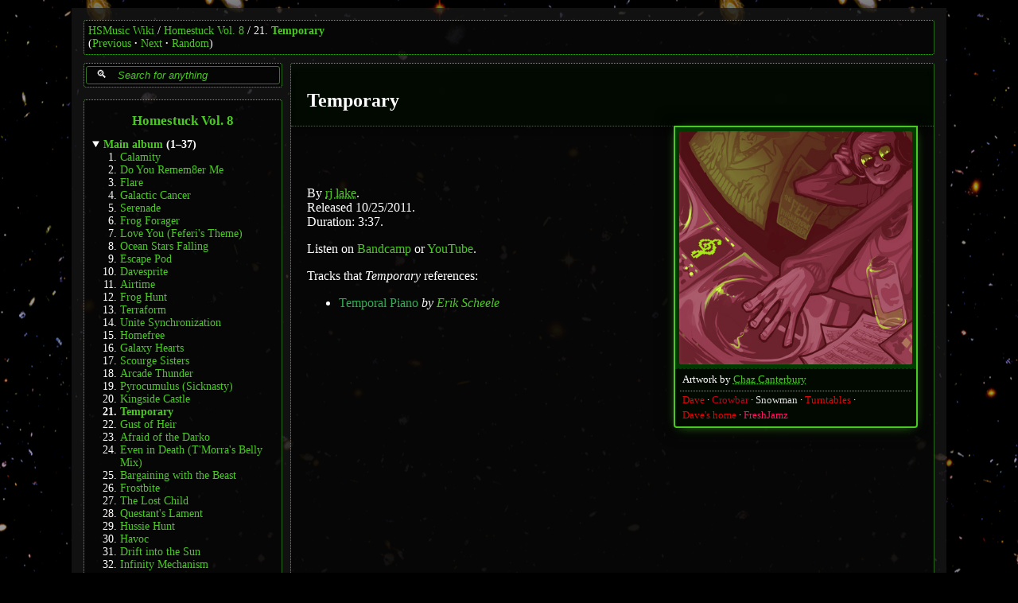

--- FILE ---
content_type: text/html
request_url: https://hsmusic.wiki/track/temporary/
body_size: 5258
content:
<!DOCTYPE html>
<html lang="en" data-language-code="en" data-url-key="localized.track" data-url-value0="temporary" data-rebase-localized="../.." data-rebase-shared="../.." data-rebase-media="https://media.hsmusic.wiki/" data-rebase-thumb="https://media.hsmusic.wiki/" data-rebase-lib="../../static-5r2/lib" data-rebase-data="../../data">
    <head>
        <title>Temporary | HSMusic Wiki</title>
        <meta charset="utf-8">
        <meta name="viewport" content="width=device-width, initial-scale=1">
        <meta name="theme-color" content="#112d08" media="(prefers-color-scheme: dark)">
        <meta name="theme-color" content="#dbf4d3" media="(prefers-color-scheme: light)">
        <meta name="theme-color" content="#4ac925">
        <link rel="canonical" href="https://hsmusic.wiki/track/temporary/">
        <meta property="og:title" content="Temporary">
        <meta property="og:description" content="By rj lake; art by Chaz Canterbury.">
        <meta property="og:image" content="https://media.hsmusic.wiki/album-art/homestuck-vol-8/temporary.png">
        <link type="application/json+oembed" href="https://hsmusic.wiki/track/temporary/oembed.json">
        <link rel="stylesheet" href="../../static-5r2/css/site.css">
        <style>
            :root {
            --primary-color: #4ac925;
            --dark-color: #112d08;
            --dim-color: #387823;
            --deep-color: #003f00;
            --deep-ghost-color: #003f00cc;
            --light-ghost-color: #6bff5b14;
            --bg-color: #161616cc;
            --bg-black-color: #000b00cc;
            --shadow-color: #0c0f0bcc;
            --page-primary-color: #4ac925;
            }
            .image-media-link::after {
                mask-image: url("../../static-5r2/misc/image.svg");
            }
            body::before {
                background-image: url("https://media.hsmusic.wiki/album-art/homestuck-vol-8/bg.jpg");
                opacity: 0.6;
                background-repeat: repeat;
                background-size: auto;
            }
            :root {
                --album-directory: homestuck-vol-8;
                --track-directory: temporary;
            }
        </style>
        <script src="../../static-5r2/lib/chroma-js/chroma.min.js"></script>
        <script blocking="render" src="../../static-5r2/js/lazy-loading.js"></script>
        <script blocking="render" type="module" src="../../static-5r2/js/client/index.js"></script>
    </head>
    <body>
        <div id="page-container" class="showing-sidebar-left">
            <div id="skippers">
                <span>Skip to:</span>
                <div class="skipper-list">
                    <span class="skipper" data-for="content"><a href="#content">Content</a></span>
                    <span class="skipper" data-for="sidebar-left"><a href="#sidebar-left">Sidebar</a></span>
                    <span class="skipper" data-for="header"><a href="#header">Header</a></span>
                    <span class="skipper" data-for="footer"><a href="#footer">Footer</a></span>
                </div>
                <div class="skipper-list"><span class="skipper" data-for="references"><a href="#references">References...</a></span></div>
            </div>
            <nav id="header" class="nav-has-main-links nav-has-bottom-row">
                <div class="nav-main-links nav-links-hierarchical">
                    <span class="nav-link"><span class="nav-link-content"><a href="../..">HSMusic Wiki</a></span></span>
                    <span class="nav-link"><span class="nav-link-content"><a href="../../album/homestuck-vol-8/">Homestuck Vol. 8</a></span></span>
                    <span class="blockwrap"><span class="nav-link current"><span class="nav-link-content">21. <a class="current" style="--primary-color: #4ac925" href="../temporary/">Temporary</a></span></span></span>
                </div>
                <div class="nav-bottom-row">(<span class="dot-switcher interpage"><span><a id="previous-button" title="Kingside Castle" href="../kingside-castle/">Previous</a></span><span><a id="next-button" title="Gust of Heir" href="../gust-of-heir/">Next</a></span><span><a id="random-button" href="#" data-random="track-in-sidebar">Random</a></span></span>)</div>
            </nav>
            <nav id="secondary-nav" class="album-secondary-nav"><span class="dot-switcher"><span><span class="group-with-series"><span class="group-nav-links" style="--primary-color: #0088ff"><a href="../../group/official/">Official Discography</a></span><span class="series-nav-links" style="--primary-color: #0088ff"><a class="series" href="../../group/official/">Numbered volumes</a></span></span></span></span></nav>
            <div class="layout-columns">
                <div class="sidebar-column sidebar-multiple" id="sidebar-left">
                    <div class="sidebar wiki-search-sidebar-box">
                        <label class="wiki-search-label"><input class="wiki-search-input" type="search" placeholder="Search for anything"></label>
                        <template class="wiki-search-preparing-string">Preparing...</template>
                        <template class="wiki-search-loading-data-string">Loading data...</template>
                        <template class="wiki-search-searching-string">Searching...</template>
                        <template class="wiki-search-failed-string">There was an internal error, and your search couldn't be processed. Reloading this page and trying again may help. Sorry for the trouble!</template>
                        <template class="wiki-search-no-results-string">No results for this query, sorry! Check spelling and use complete words.</template>
                        <template class="wiki-search-current-result-string">(you are here)</template>
                        <template class="wiki-search-end-search-string">(OK, I'm done searching now.)</template>
                        <template class="wiki-search-album-result-kind-string">(album)</template>
                        <template class="wiki-search-artist-result-kind-string">(artist)</template>
                        <template class="wiki-search-group-result-kind-string">(group)</template>
                        <template class="wiki-search-tag-result-kind-string">(art tag)</template>
                    </div>
                    <div class="sidebar collapsible track-list-sidebar-box">
                        <h1><a style="--primary-color: #4ac925" href="../../album/homestuck-vol-8/">Homestuck Vol. 8</a></h1>
                        <details class="current" open>
                            <summary style="--primary-color: #4ac925"><span><b>Main album</b> <span class="track-section-range">(1&ndash;37)</span></span></summary>
                            <ol start="1">
                                <li><a style="--primary-color: #4ac925" href="../calamity/">Calamity</a></li>
                                <li><a style="--primary-color: #4ac925" href="../do-you-remem8er-me/">Do You Remem8er Me</a></li>
                                <li><a style="--primary-color: #4ac925" href="../flare/">Flare</a></li>
                                <li><a style="--primary-color: #4ac925" href="../galactic-cancer/">Galactic Cancer</a></li>
                                <li><a style="--primary-color: #4ac925" href="../serenade-vol8/">Serenade</a></li>
                                <li><a style="--primary-color: #4ac925" href="../frog-forager/">Frog Forager</a></li>
                                <li><a style="--primary-color: #4ac925" href="../love-you-feferis-theme/">Love You (Feferi&apos;s Theme)</a></li>
                                <li><a style="--primary-color: #4ac925" href="../ocean-stars-falling/">Ocean Stars Falling</a></li>
                                <li><a style="--primary-color: #4ac925" href="../escape-pod/">Escape Pod</a></li>
                                <li><a style="--primary-color: #4ac925" href="../davesprite/">Davesprite</a></li>
                                <li><a style="--primary-color: #4ac925" href="../airtime/">Airtime</a></li>
                                <li><a style="--primary-color: #4ac925" href="../frog-hunt/">Frog Hunt</a></li>
                                <li><a style="--primary-color: #4ac925" href="../terraform/">Terraform</a></li>
                                <li><a style="--primary-color: #4ac925" href="../unite-synchronization/">Unite Synchronization</a></li>
                                <li><a style="--primary-color: #4ac925" href="../homefree/">Homefree</a></li>
                                <li><a style="--primary-color: #4ac925" href="../galaxy-hearts/">Galaxy Hearts</a></li>
                                <li><a style="--primary-color: #4ac925" href="../scourge-sisters/">Scourge Sisters</a></li>
                                <li><a style="--primary-color: #4ac925" href="../arcade-thunder/">Arcade Thunder</a></li>
                                <li><a style="--primary-color: #4ac925" href="../pyrocumulus-sicknasty/">Pyrocumulus (Sicknasty)</a></li>
                                <li><a style="--primary-color: #4ac925" href="../kingside-castle/">Kingside Castle</a></li>
                                <li class="current"><a style="--primary-color: #4ac925" href="../temporary/">Temporary</a></li>
                                <li><a style="--primary-color: #4ac925" href="../gust-of-heir/">Gust of Heir</a></li>
                                <li><a style="--primary-color: #4ac925" href="../afraid-of-the-darko/">Afraid of the Darko</a></li>
                                <li><a style="--primary-color: #4ac925" href="../even-in-death-tmorras-belly-mix/">Even in Death (T&apos;Morra&apos;s Belly Mix)</a></li>
                                <li><a style="--primary-color: #4ac925" href="../bargaining-with-the-beast/">Bargaining with the Beast</a></li>
                                <li><a style="--primary-color: #4ac925" href="../frostbite/">Frostbite</a></li>
                                <li><a style="--primary-color: #4ac925" href="../the-lost-child/">The Lost Child</a></li>
                                <li><a style="--primary-color: #4ac925" href="../questants-lament/">Questant&apos;s Lament</a></li>
                                <li><a style="--primary-color: #4ac925" href="../hussie-hunt/">Hussie Hunt</a></li>
                                <li><a style="--primary-color: #4ac925" href="../havoc/">Havoc</a></li>
                                <li><a style="--primary-color: #4ac925" href="../drift-into-the-sun/">Drift into the Sun</a></li>
                                <li><a style="--primary-color: #4ac925" href="../infinity-mechanism/">Infinity Mechanism</a></li>
                                <li><a style="--primary-color: #4ac925" href="../revered-return/">Revered Return</a></li>
                                <li><a style="--primary-color: #4ac925" href="../judgment-day/">Judgment Day</a></li>
                                <li><a style="--primary-color: #4ac925" href="../lotus-bloom/">Lotus (Bloom)</a></li>
                                <li><a style="--primary-color: #4ac925" href="../cascade/">Cascade</a></li>
                                <li><a style="--primary-color: #4ac925" href="../im-a-member-of-the-midnight-crew-acapella/">I&apos;m a Member of the Midnight Crew (Acapella)</a></li>
                            </ol>
                        </details>
                        <details>
                            <summary style="--primary-color: #4ac925"><span><b>Bonus tracks</b> <span class="track-section-range">(38&ndash;42)</span></span></summary>
                            <ol start="38">
                                <li><a style="--primary-color: #4ac925" href="../how-do-i-live-d8-night-version/">How Do I Live (D8 Night Version)</a></li>
                                <li><a style="--primary-color: #4ac925" href="../cascade-beta/">Cascade (Beta)</a></li>
                                <li><a style="--primary-color: #4ac925" href="../black-hole-green-sun/">Black Hole / Green Sun</a></li>
                                <li><a style="--primary-color: #4ac925" href="../carefree-action/">Carefree Action</a></li>
                                <li><a style="--primary-color: #4ac925" href="../null-vol8/">null</a></li>
                            </ol>
                        </details>
                    </div>
                    <div class="sidebar collapsible conjoined-group-sidebar-box">
                        <h1><a style="--primary-color: #0088ff" href="../../group/official/">Official Discography</a></h1>
                        <p>Visit on <a class="external-link" href="https://homestuck.bandcamp.com/music">Bandcamp</a>.</p>
                        <hr class="cute">
                        <h1><a class="series" style="--primary-color: #0088ff" href="../../group/official/">Numbered volumes</a></h1>
                    </div>
                </div>
                <main id="content" class="has-subtitle">
                    <div class="content-sticky-heading-root has-cover">
                        <div class="content-sticky-heading-anchor">
                            <div class="content-sticky-heading-container has-cover">
                                <div class="content-sticky-heading-row">
                                    <h1>
                                        <span class="reference-collapsed-heading" inert>Temporary</span>
                                        Temporary
                                    </h1>
                                    <div class="content-sticky-heading-cover-container"><div class="content-sticky-heading-cover"><div class="cover-artwork"><div class="image-container square" style="--primary-color: #4ac925; --dim-color: #387823; --deep-color: #003f00; --bg-black-color: #000b00cc"><div class="image-outer-area square-content"><div class="image-inner-area"><img class="image" data-dimensions="1050x1050" data-thumbs="semihuge:1050 large:800 medium:400 small:250 adorb:64 mini:8" src="https://media.hsmusic.wiki/album-art/homestuck-vol-8/temporary.small.jpg"></div></div></div></div></div></div>
                                </div>
                                <div class="content-sticky-subheading-row"><h2 class="content-sticky-subheading"></h2></div>
                            </div>
                        </div>
                    </div>
                    <div class="content-sticky-heading-root has-cover" inert>
                        <div class="content-sticky-heading-anchor">
                            <div class="content-sticky-heading-container has-cover">
                                <div class="content-sticky-heading-row">
                                    <h1>
                                        <span class="reference-collapsed-heading" inert>Temporary</span>
                                        Temporary
                                    </h1>
                                    <div class="content-sticky-heading-cover-container"><div class="content-sticky-heading-cover"><div class="cover-artwork"><div class="image-container square" style="--primary-color: #4ac925; --dim-color: #387823; --deep-color: #003f00; --bg-black-color: #000b00cc"><div class="image-outer-area square-content"><div class="image-inner-area"><img class="image" data-dimensions="1050x1050" data-thumbs="semihuge:1050 large:800 medium:400 small:250 adorb:64 mini:8" src="https://media.hsmusic.wiki/album-art/homestuck-vol-8/temporary.small.jpg"></div></div></div></div></div></div>
                                </div>
                                <div class="content-sticky-subheading-row"><h2 class="content-sticky-subheading"></h2></div>
                            </div>
                        </div>
                    </div>
                    <div id="artwork-column" class="isolate-tooltip-z-indexing">
                        <div class="cover-artwork">
                            <div class="image-container square has-link" style="--primary-color: #4ac925; --dim-color: #387823; --deep-color: #003f00; --bg-black-color: #000b00cc"><div class="image-outer-area square-content"><a class="image-link" href="https://media.hsmusic.wiki/album-art/homestuck-vol-8/temporary.png"><div class="image-inner-area"><img class="image" data-original-size="547669" data-dimensions="1050x1050" data-thumbs="semihuge:1050 large:800 medium:400 small:250 adorb:64 mini:8" src="https://media.hsmusic.wiki/album-art/homestuck-vol-8/temporary.medium.jpg"></div></a></div></div>
                            <p class="image-details origin-details">
                                Artwork by <span class="contribution nowrap"><span class="text-with-tooltip"><span class="hoverable"><a class="text-with-tooltip-interaction-cue" href="../../artist/chaz-canterbury/">Chaz Canterbury</a></span><span class="tooltip contribution-tooltip"><span class="tooltip-content"><a class="external-link" href="https://chazzerpan.tumblr.com/">
                                                    <span class="external-icon"><svg><use href="../../static-5r2/misc/icons.svg#icon-tumblr"></use></svg></span>
                                                    <span class="external-handle">chazzerpan</span>
                                                </a>
                                                <span class="external-platform">Tumblr</span></span></span></span></span>
                            </p>
                            <ul class="image-details art-tag-details">
                                <li><a style="--primary-color: #e00707" href="../../tag/dave/">Dave</a></li>
                                <li><a style="--primary-color: #c4011d" href="../../tag/crowbar/">Crowbar</a></li>
                                <li><a style="--primary-color: #e0e0e0" href="../../tag/snowman/">Snowman</a></li>
                                <li><a style="--primary-color: #e00707" href="../../tag/turntables/">Turntables</a></li>
                                <li><a style="--primary-color: #e00707" href="../../tag/daves-home/">Dave&apos;s home</a></li>
                                <li><a style="--primary-color: #ff1366" href="../../tag/freshjamz/">FreshJamz</a></li>
                            </ul>
                        </div>
                    </div>
                    <div class="main-content-container">
                        <p>
                            By <span class="contribution nowrap"><span class="text-with-tooltip"><span class="hoverable"><a class="text-with-tooltip-interaction-cue" href="../../artist/rj-lake/">rj lake</a></span><span class="tooltip contribution-tooltip"><span class="tooltip-content"><a class="external-link" href="https://spellmynamewithabang.bandcamp.com/">
                                                <span class="external-icon"><svg><use href="../../static-5r2/misc/icons.svg#icon-bandcamp"></use></svg></span>
                                                <span class="external-handle">spellmynamewithabang</span>
                                            </a>
                                            <span class="external-platform">Bandcamp</span>
                                            <a class="external-link" href="https://www.youtube.com/user/spellmynamewithabang">
                                                <span class="external-icon"><svg><use href="../../static-5r2/misc/icons.svg#icon-youtube"></use></svg></span>
                                                <span class="external-handle">YouTube</span>
                                            </a>
                                            <span class="external-platform">YouTube</span>
                                            <a class="external-link" href="https://twitter.com/spellbang">
                                                <span class="external-icon"><svg><use href="../../static-5r2/misc/icons.svg#icon-twitter"></use></svg></span>
                                                <span class="external-handle">spellbang</span>
                                            </a>
                                            <span class="external-platform">Twitter</span>
                                            <a class="external-link" href="https://bsky.app/profile/rj.dcellgames.com">
                                                <span class="external-icon"><svg><use href="../../static-5r2/misc/icons.svg#icon-bluesky"></use></svg></span>
                                                <span class="external-handle">rj.dcellgames.com</span>
                                            </a>
                                            <span class="external-platform">Bluesky</span>
                                            <span class="tooltip-divider"></span>
                                            <a class="chronology-link" style="--primary-color: #4ac925" href="../pyrocumulus-sicknasty/">
                                                <span class="chronology-symbol">←</span>
                                                <span class="chronology-text">Pyrocumulus (Sicknasty)</span>
                                            </a>
                                            <span class="chronology-info">Previous track by this artist</span>
                                            <a class="chronology-link" style="--primary-color: #4ac925" href="../afraid-of-the-darko/">
                                                <span class="chronology-symbol">→</span>
                                                <span class="chronology-text">Afraid of the Darko</span>
                                            </a>
                                            <span class="chronology-info">Next track by this artist</span></span></span></span></span>.
                            <br>
                            Released 10/25/2011.
                            <br>
                            Duration: 3:37.
                        </p>
                        <p>Listen on <a class="external-link" href="https://homestuck.bandcamp.com/track/temporary">Bandcamp</a> or <a class="external-link" href="https://youtu.be/CYh1OlRWzp4">YouTube</a>.</p>
                        <p class="content-heading" tabindex="0" id="references">
                            <span class="content-heading-main-title">Tracks that <i>Temporary</i> references:</span>
                            <template class="content-heading-sticky-title">Tracks that this one references:</template>
                        </p>
                        <ul><li><a style="--primary-color: #33aa55" href="../temporal-piano/">Temporal Piano</a> <span class="by"><span class="chunkwrap">by <span class="contribution nowrap"><a href="../../artist/erik-scheele/">Erik Scheele</a></span></span></span></li></ul>
                    </div>
                </main>
            </div>
            <footer id="footer">
                <div class="footer-content"><p><a href="../../about/">HSMusic Wiki is an unofficial fan project.</a> Its creation and development are made possible through the <a href="../../discord/">collaboration</a> and <a href="../../feedback/">feedback</a> of our awesome and passionate community. Thank you!</p></div>
                <div class="footer-localization-links">UI Language: <span><a href="../temporary/">English</a></span> <span><a href="../../es/track/temporary/">Español</a></span></div>
            </footer>
        </div>
        <div id="image-overlay-container">
            <div id="image-overlay-content-container">
                <span id="image-overlay-image-area">
                    <span id="image-overlay-image-layout">
                        <img id="image-overlay-image">
                        <img id="image-overlay-image-thumb">
                    </span>
                </span>
                <div id="image-overlay-action-container">
                    <div id="image-overlay-action-content-without-size">View <a class="image-overlay-view-original">original file</a>.</div>
                    <div id="image-overlay-action-content-with-size">
                        View <a class="image-overlay-view-original">original file</a> (<span><span id="image-overlay-file-size-kilobytes"><span class="image-overlay-file-size-count"></span> kB</span><span id="image-overlay-file-size-megabytes"><span class="image-overlay-file-size-count"></span> MB</span></span>).
                        <span id="image-overlay-file-size-warning">(Heads up! If you're on a mobile plan, this is a large download.)</span>
                    </div>
                </div>
            </div>
        </div>
    </body>
</html>

--- FILE ---
content_type: text/javascript
request_url: https://hsmusic.wiki/static-5r2/js/client/hash-link.js
body_size: 3872
content:
/* eslint-env browser */

import {filterMultipleArrays, stitchArrays} from '../../shared-util/sugar.js';

import {dispatchInternalEvent} from '../client-util.js';

export const info = {
  id: 'hashLinkInfo',

  links: null,
  hrefs: null,
  targets: null,

  state: {
    highlightedTarget: null,
    scrollingAfterClick: false,
    concludeScrollingStateInterval: null,
  },

  event: {
    beforeHashLinkScrolls: [],
    whenHashLinkClicked: [],
  },
};

export function getPageReferences() {
  info.links =
    Array.from(document.querySelectorAll('a[href^="#"]:not([href="#"])'));

  info.hrefs =
    info.links
      .map(link => link.getAttribute('href'));

  info.targets =
    info.hrefs
      .map(href => document.getElementById(href.slice(1)));

  filterMultipleArrays(
    info.links,
    info.hrefs,
    info.targets,
    (_link, _href, target) => target);
}

function processScrollingAfterHashLinkClicked() {
  const {state} = info;

  if (state.concludeScrollingStateInterval) return;

  let lastScroll = window.scrollY;
  state.scrollingAfterClick = true;
  state.concludeScrollingStateInterval = setInterval(() => {
    if (Math.abs(window.scrollY - lastScroll) < 10) {
      clearInterval(state.concludeScrollingStateInterval);
      state.scrollingAfterClick = false;
      state.concludeScrollingStateInterval = null;
    } else {
      lastScroll = window.scrollY;
    }
  }, 200);
}

export function addPageListeners() {
  // Instead of defining a scroll offset (to account for the sticky heading)
  // in JavaScript, we interface with the CSS property 'scroll-margin-top'.
  // This lets the scroll offset be consolidated where it makes sense, and
  // sets an appropriate offset when (re)loading a page with hash for free!

  const {state, event} = info;

  for (const {hashLink, href, target} of stitchArrays({
    hashLink: info.links,
    href: info.hrefs,
    target: info.targets,
  })) {
    hashLink.addEventListener('click', evt => {
      if (evt.metaKey || evt.shiftKey || evt.ctrlKey || evt.altKey) {
        return;
      }

      // Don't do anything if the target element isn't actually visible!
      if (target.offsetParent === null) {
        return;
      }

      // Allow event handlers to prevent scrolling.
      const listenerResults =
        dispatchInternalEvent(event, 'beforeHashLinkScrolls', {
          link: hashLink,
          target,
        });

      if (listenerResults.includes(false)) {
        return;
      }

      // Hide skipper box right away, so the layout is updated on time for the
      // math operations coming up next.
      const skipper = document.getElementById('skippers');
      skipper.style.display = 'none';
      setTimeout(() => skipper.style.display = '');

      const box = target.getBoundingClientRect();
      const style = window.getComputedStyle(target);

      const scrollY =
          window.scrollY
        + box.top
        - style['scroll-margin-top'].replace('px', '');

      evt.preventDefault();
      history.pushState({}, '', href);
      window.scrollTo({top: scrollY, behavior: 'smooth'});
      target.focus({preventScroll: true});

      const maxScroll =
          document.body.scrollHeight
        - window.innerHeight;

      if (scrollY > maxScroll && target.classList.contains('content-heading')) {
        if (state.highlightedTarget) {
          state.highlightedTarget.classList.remove('highlight-hash-link');
        }

        target.classList.add('highlight-hash-link');
        state.highlightedTarget = target;
      }

      processScrollingAfterHashLinkClicked();

      dispatchInternalEvent(event, 'whenHashLinkClicked', {
        link: hashLink,
        target,
      });
    });
  }

  for (const target of info.targets) {
    target.addEventListener('animationend', evt => {
      if (evt.animationName !== 'highlight-hash-link') return;
      target.classList.remove('highlight-hash-link');
      if (target !== state.highlightedTarget) return;
      state.highlightedTarget = null;
    });
  }
}


--- FILE ---
content_type: text/javascript
request_url: https://hsmusic.wiki/static-5r2/js/client/dragged-link.js
body_size: 1082
content:
/* eslint-env browser */

export const info = {
  id: `draggedLinkInfo`,

  state: {
    latestDraggedLink: null,
    observedLinks: new WeakSet(),
  },
};

export function getPageReferences() {
  // First start handling all the links that currently exist.

  for (const a of document.getElementsByTagName('a')) {
    observeLink(a);
    addDragListener(a);
  }

  // Then add a mutation observer to track new links.

  const observer = new MutationObserver(records => {
    for (const record of records) {
      for (const node of record.addedNodes) {
        if (node.nodeName !== 'A') continue;
        observeLink(node);
      }
    }
  });

  observer.observe(document.body, {
    subtree: true,
    childList: true,
  });
}

export function getLatestDraggedLink() {
  const {state} = info;

  if (state.latestDraggedLink) {
    return state.latestDraggedLink.deref() ?? null;
  } else {
    return null;
  }
}

function observeLink(link) {
  const {state} = info;

  if (state.observedLinks.has(link)) return;

  state.observedLinks.add(link);
  addDragListener(link);
}

function addDragListener(link) {
  const {state} = info;

  link.addEventListener('dragstart', _domEvent => {
    state.latestDraggedLink = new WeakRef(link);
  });
}


--- FILE ---
content_type: text/javascript
request_url: https://hsmusic.wiki/static-5r2/js/rectangles.js
body_size: 16403
content:
/* eslint-env browser */

import {info as liveMousePositionInfo} from './client/live-mouse-position.js';

export class WikiRect extends DOMRect {
  // Useful constructors

  static fromWindow() {
    const {clientWidth: width, clientHeight: height} =
      document.documentElement;

    return Reflect.construct(this, [0, 0, width, height]);
  }

  static fromElement(element) {
    return this.fromRect(element.getBoundingClientRect());
  }

  static fromMouse() {
    const {clientX, clientY} = liveMousePositionInfo.state;

    return WikiRect.fromRect({
      x: clientX,
      y: clientY,
      width: 0,
      height: 0,
    });
  }

  static fromElementUnderMouse(element) {
    const mouseRect = WikiRect.fromMouse();

    const rects =
      Array.from(element.getClientRects())
        .map(rect => WikiRect.fromRect(rect));

    const rectUnderMouse =
      rects.find(rect => rect.contains(mouseRect));

    if (rectUnderMouse) {
      return rectUnderMouse;
    } else {
      return rects[0];
    }
  }

  static leftOf(origin, offset = 0) {
    // Returns a rectangle representing everywhere to the left of the provided
    // point or rectangle (with no top or bottom bounds), towards negative x.
    // If an offset is provided, this is added onto the origin.

    return this.#past(origin, offset, {
      origin: 'x',
      extent: 'width',
      edge: 'left',
      direction: -Infinity,
      construct: from =>
        [from, -Infinity, -Infinity, Infinity],
    });
  }

  static rightOf(origin, offset = 0) {
    // Returns a rectangle representing everywhere to the right of the
    // provided point or rectangle (with no top or bottom bounds), towards
    // positive x. If an offset is provided, this is added onto the origin.

    return this.#past(origin, offset, {
      origin: 'x',
      extent: 'width',
      edge: 'right',
      direction: Infinity,
      construct: from =>
        [from, -Infinity, Infinity, Infinity],
    });
  }

  static above(origin, offset = 0) {
    // Returns a rectangle representing everywhere above the provided point
    // or rectangle (with no left or right bounds), towards negative y.
    // If an offset is provided, this is added onto the origin.

    return this.#past(origin, offset, {
      origin: 'y',
      extent: 'height',
      edge: 'top',
      direction: -Infinity,
      construct: from =>
        [-Infinity, from, Infinity, -Infinity],
    });
  }

  static beneath(origin, offset = 0) {
    // Returns a rectangle representing everywhere beneath the provided point
    // or rectangle (with no left or right bounds), towards positive y.
    // If an offset is provided, this is added onto the origin.

    return this.#past(origin, offset, {
      origin: 'y',
      extent: 'height',
      edge: 'bottom',
      direction: Infinity,
      construct: from =>
        [-Infinity, from, Infinity, Infinity],
    });
  }

  // Constructor helpers

  static #past(origin, offset, opts) {
    if (!isFinite(offset)) {
      throw new TypeError(`Didn't expect infinite offset`);
    }

    const {direction, edge} = opts;

    if (typeof origin === 'object') {
      const {origin: originProperty, extent: extentProperty} = opts;

      const normalized =
        WikiRect.fromRect(origin).toNormalized();

      if (normalized[extentProperty] === direction) {
        throw new TypeError(`Provided rectangle already extends to ${edge} edge`);
      }

      if (normalized[extentProperty] === -direction) {
        return this.#past(normalized[originProperty], offset, opts);
      }

      if (normalized.y === direction) {
        throw new TypeError(`Provided rectangle already starts at ${edge} edge`);
      }

      return this.#past(normalized[edge], offset, opts);
    }

    const {construct} = opts;

    if (origin === direction) {
      throw new TypeError(`Provided point is already at ${edge} edge`);
    }

    return Reflect.construct(this, construct(origin + offset)).toNormalized();
  }

  // Predicates

  static rejectInfiniteOriginNonZeroFiniteExtent({origin, extent}) {
    // Indicate that, in this context, it's meaningless to provide
    // a finite extent starting at an infinite origin and going towards
    // or away from zero (i.e. a rectangle along a cardinal edge).

    if (!isFinite(origin) && isFinite(extent) && extent !== 0) {
      throw new TypeError(`Didn't expect infinite origin paired with finite extent`);
    }
  }

  static rejectInfiniteOriginZeroExtent({origin, extent}) {
    // Indicate that, in this context, it's meaningless to provide
    // a zero extent at an infinite origin (i.e. a cardinal edge).

    if (!isFinite(origin) && extent === 0) {
      throw new TypeError(`Didn't expect infinite origin paired with zero extent`);
    }
  }

  static rejectNonOpposingInfiniteOriginInfiniteExtent({origin, extent}) {
    // Indicate that, in this context, it's meaningless to provide
    // an infinite extent going in the same direction as its infinite
    // origin (an area "infinitely past" a cardinal edge).

    if (!isFinite(origin) && origin === extent) {
      throw new TypeError(`Didn't expect non-opposing infinite origin and extent`);
    }
  }

  // Transformations

  static normalizeOriginExtent({origin, extent}) {
    // Varying behavior based on inputs:
    //
    //  - For finite origin and finite extent, flip the orientation
    //    (if necessary) so that extent is positive.
    //  - For finite origin and infinite extent (i.e. an origin up to
    //    a cardinal edge), leave as-is.
    //  - For infinite origin and infinite extent, flip the orientation
    //    (if necessary) so origin is negative and extent is positive.
    //  - For infinite origin and zero extent (i.e. a cardinal edge),
    //    leave as-is.
    //  - For all other cases, error.
    //

    this.rejectInfiniteOriginNonZeroFiniteExtent({origin, extent});
    this.rejectNonOpposingInfiniteOriginInfiniteExtent({origin, extent});

    if (isFinite(origin) && isFinite(extent) && extent < 0) {
      return {origin: origin + extent, extent: -extent};
    }

    if (!isFinite(origin) && !isFinite(extent)) {
      return {origin: -Infinity, extent: Infinity};
    }

    return {origin, extent};
  }

  toNormalized() {
    const {origin: newX, extent: newWidth} =
      WikiRect.normalizeOriginExtent({
        origin: this.x,
        extent: this.width,
      });

    const {origin: newY, extent: newHeight} =
      WikiRect.normalizeOriginExtent({
        origin: this.y,
        extent: this.height,
      });

    return Reflect.construct(this.constructor, [newX, newY, newWidth, newHeight]);
  }

  static intersectionFromOriginsExtents(...entries) {
    // An intersection is the common subsection across two or more regions.

    const [first, second, ...rest] = entries;

    if (entries.length >= 3) {
      return this.intersection(first, this.intersection(second, ...rest));
    }

    if (entries.length === 2) {
      if (first === null || second === null) {
        return null;
      }

      this.rejectInfiniteOriginZeroExtent(first);
      this.rejectInfiniteOriginZeroExtent(second);

      const {origin: origin1, extent: extent1} = this.normalizeOriginExtent(first);
      const {origin: origin2, extent: extent2} = this.normalizeOriginExtent(second);

      // After normalizing, *each* region will be one of these:
      //
      //  - Finite origin, finite extent
      //    (a standard region, bounded on both sides)
      //  - Finite origin, infinite extent
      //    (everything to one direction of a given origin)
      //  - Infinite origin, infinite extent
      //    (everything everywhere)
      //
      // So we need to handle any *combination* of these kinds of regions.

      // If either origin is infinite, that region represents everywhere,
      // so it'll never limit the region of the other.

      if (!isFinite(origin1)) {
        return {origin: origin2, extent: extent2};
      }

      if (!isFinite(origin2)) {
        return {origin: origin1, extent: extent1};
      }

      // If neither origin is infinite, both regions are bounded on at least
      // one side, and may limit the other accordingly. Find the minimum and
      // maximum points in each region, letting Infinity propagate through,
      // which represents no boundary in that direction.

      const minimum1 = Math.min(origin1, origin1 + extent1);
      const minimum2 = Math.min(origin2, origin2 + extent2);
      const maximum1 = Math.max(origin1, origin1 + extent1);
      const maximum2 = Math.max(origin2, origin2 + extent2);

      // Now get the maximum of the regions' minimums, and the minimum of the
      // regions' maximums. These are the limits of the new region; computing
      // with minimums and maximums in this way "polarizes" the limits, so we
      // can perform specific polarized math in the following steps.
      //
      // Infinity will also propagate here, but with some important
      // restricitons: only maxOfMinimums can be positive Infinity, and only
      // minOfMaximums can be negative Infinity; and if either is Infinity,
      // the other is not, since otherwise we'd be working with two everywhere
      // regions, and would've just returned an everywhere region above.

      const maxOfMinimums = Math.max(minimum1, minimum2);
      const minOfMaximums = Math.min(maximum1, maximum2);

      // Now check if the maximum of minimums is greater than the minimum of
      // maximums. If so, the regions don't have any overlap - one region
      // limits the overlap to end before the other region starts. This works
      // because we've polarized the limits above!

      if (maxOfMinimums > minOfMaximums) {
        return null;
      }

      // Otherwise there's at least some overlap, even if it's just one point
      // (i.e. one ends exactly where the other begins). We have to take care
      // of infinities in particular, now. As mentioned above, only one of the
      // points will be infinity (at most). So the origin is the non-infinite
      // point, and the extent is in the direction of the infinite point.

      if (minOfMaximums === -Infinity) {
        return {origin: maxOfMinimums, extent: -Infinity};
      }

      if (maxOfMinimums === Infinity) {
        return {origin: minOfMaximums, extent: Infinity};
      }

      // If neither point is infinity, we're working with two regions that are
      // both bounded on both sides, so the overlapping region is just the
      // region constrained by the limits above. Since these are polarized,
      // start from maxOfMinimums and extend to minOfMaximums, resulting in
      // a standard, already-normalized region.

      return {
        origin: maxOfMinimums,
        extent: minOfMaximums - maxOfMinimums,
      };
    }

    if (entries.length === 1) {
      return first;
    }

    throw new TypeError(`Expected at least one {origin, extent} entry`);
  }

  intersectionWith(rect) {
    const horizontalIntersection =
      WikiRect.intersectionFromOriginsExtents(
        {origin: this.x, extent: this.width},
        {origin: rect.x, extent: rect.width});

    const verticalIntersection =
      WikiRect.intersectionFromOriginsExtents(
        {origin: this.y, extent: this.height},
        {origin: rect.y, extent: rect.height});

    if (!horizontalIntersection) return null;
    if (!verticalIntersection) return null;

    const {origin: x, extent: width} = horizontalIntersection;
    const {origin: y, extent: height} = verticalIntersection;

    return Reflect.construct(this.constructor, [x, y, width, height]);
  }

  chopExtendingOutside(rect) {
    this.intersectionWith(rect).writeOnto(this);
  }

  static insetOriginExtent({origin, extent, start = 0, end = 0}) {
    const normalized =
      this.normalizeOriginExtent({origin, extent});

    // If this would crush the bounds past each other, just return
    // the halfway point.
    if (extent < start + end) {
      return {origin: origin + (start + end) / 2, extent: 0};
    }

    return {
      origin: normalized.origin + start,
      extent: normalized.extent - start - end,
    };
  }

  toInset(arg1, arg2) {
    if (typeof arg1 === 'number' && typeof arg2 === 'number') {
      return this.toInset({
        left: arg2,
        right: arg2,
        top: arg1,
        bottom: arg1,
      });
    } else if (typeof arg1 === 'number') {
      return this.toInset({
        left: arg1,
        right: arg1,
        top: arg1,
        bottom: arg1,
      });
    }

    const {top, left, bottom, right} = arg1;

    const {origin: x, extent: width} =
      WikiRect.insetOriginExtent({
        origin: this.x,
        extent: this.width,
        start: left,
        end: right,
      });

    const {origin: y, extent: height} =
      WikiRect.insetOriginExtent({
        origin: this.y,
        extent: this.height,
        start: top,
        end: bottom,
      });

    return Reflect.construct(this.constructor, [x, y, width, height]);
  }

  static extendOriginExtent({origin, extent, start = 0, end = 0}) {
    const normalized =
      this.normalizeOriginExtent({origin, extent});

    return {
      origin: normalized.origin - start,
      extent: normalized.extent + start + end,
    };
  }

  toExtended(arg1, arg2) {
    if (typeof arg1 === 'number' && typeof arg2 === 'number') {
      return this.toExtended({
        left: arg2,
        right: arg2,
        top: arg1,
        bottom: arg1,
      });
    } else if (typeof arg1 === 'number') {
      return this.toExtended({
        left: arg1,
        right: arg1,
        top: arg1,
        bottom: arg1,
      });
    }

    const {top, left, bottom, right} = arg1;

    const {origin: x, extent: width} =
      WikiRect.extendOriginExtent({
        origin: this.x,
        extent: this.width,
        start: left,
        end: right,
      });

    const {origin: y, extent: height} =
      WikiRect.extendOriginExtent({
        origin: this.y,
        extent: this.height,
        start: top,
        end: bottom,
      });

    return Reflect.construct(this.constructor, [x, y, width, height]);
  }

  // Comparisons

  equals(rect) {
    const rectNormalized = WikiRect.fromRect(rect).toNormalized();
    const thisNormalized = this.toNormalized();

    return (
      rectNormalized.x === thisNormalized.x &&
      rectNormalized.y === thisNormalized.y &&
      rectNormalized.width === thisNormalized.width &&
      rectNormalized.height === thisNormalized.height
    );
  }

  contains(rect) {
    return !!this.intersectionWith(rect)?.equals(rect);
  }

  containedWithin(rect) {
    return !!this.intersectionWith(rect)?.equals(this);
  }

  fits(rect) {
    const rectNormalized = WikiRect.fromRect(rect).toNormalized();
    const thisNormalized = this.toNormalized();

    return (
      (!isFinite(this.width) || rectNormalized.width <= thisNormalized.width) &&
      (!isFinite(this.height) || rectNormalized.height <= thisNormalized.height)
    );
  }

  fitsWithin(rect) {
    const rectNormalized = WikiRect.fromRect(rect).toNormalized();
    const thisNormalized = this.toNormalized();

    return (
      (!isFinite(rect.width) || thisNormalized.width <= rectNormalized.width) &&
      (!isFinite(rect.height) || thisNormalized.height <= rectNormalized.height)
    );
  }

  // Interfacing utilities

  static fromRect(rect) {
    return Reflect.construct(this, [rect.x, rect.y, rect.width, rect.height]);
  }

  writeOnto(destination) {
    Object.assign(destination, {
      x: this.x,
      y: this.y,
      width: this.width,
      height: this.height,
    });
  }

  // Other utilities

  #display = null;

  display() {
    if (!this.#display) {
      this.#display = document.createElement('div');
      document.body.appendChild(this.#display);
    }

    Object.assign(this.#display.style, {
      position: 'fixed',
      background: '#000c',
      border: '3px solid var(--primary-color)',
      borderRadius: '4px',
      top: this.top + 'px',
      left: this.left + 'px',
      width: this.width + 'px',
      height: this.height + 'px',
      pointerEvents: 'none',
    });

    let i = 0;
    const int = setInterval(() => {
      i++;
      if (i >= 3) clearInterval(int);
      if (!this.#display) return;

      this.#display.style.display = 'none';
      setTimeout(() => {
        this.#display.style.display = '';
      }, 200);
    }, 600);
  }

  hide() {
    if (this.#display) {
      this.#display.remove();
      this.#display = null;
    }
  }
}


--- FILE ---
content_type: text/javascript
request_url: https://hsmusic.wiki/static-5r2/js/xhr-util.js
body_size: 1652
content:
/* eslint-env browser */

/**
 * This fetch function is adapted from a `loadImage` function
 * credited to Parziphal, Feb 13, 2017.
 * https://stackoverflow.com/a/42196770
 *
 * The callback is generally run with the loading progress as a decimal 0-1.
 * However, if it's not possible to compute the progress ration (which might
 * only become apparent after a progress amount *has* been sent!),
 * the callback will be run with the value -1.
 *
 * The return promise resolves to a manually instantiated Response object
 * which generally behaves the same as a normal fetch response; access headers,
 * text, blob, arrayBuffer as usual. Accordingly, non-200 responses do *not*
 * reject the prmoise, so be sure to check the response status yourself.
 */
export function fetchWithProgress(url, progressCallback) {
  return new Promise(resolve => {
    const xhr = new XMLHttpRequest();
    let notifiedNotComputable = false;

    xhr.open('GET', url, true);
    xhr.responseType = 'arraybuffer';

    xhr.onprogress = event => {
      if (notifiedNotComputable) {
        return;
      }

      if (!event.lengthComputable) {
        notifiedNotComputable = true;
        progressCallback(-1);
        return;
      }

      progressCallback(event.loaded / event.total);
    };

    xhr.onloadend = () => {
      const body = xhr.response;

      const options = {
        status: xhr.status,
        headers:
          parseResponseHeaders(xhr.getAllResponseHeaders()),
      };

      resolve(new Response(body, options));
    };

    xhr.send();
  });

  function parseResponseHeaders(headers) {
    return (
      Object.fromEntries(
        headers
          .trim()
          .split(/[\r\n]+/)
          .map(line => line.match(/(.+?):\s*(.+)/))
          .map(match => [match[1], match[2]])));
  }
}


--- FILE ---
content_type: text/javascript
request_url: https://hsmusic.wiki/static-5r2/js/client/text-with-tooltip.js
body_size: 615
content:
/* eslint-env browser */

import {stitchArrays} from '../../shared-util/sugar.js';

import {registerTooltipElement, registerTooltipHoverableElement}
  from './hoverable-tooltip.js';

export const info = {
  id: 'textWithTooltipInfo',

  hoverables: null,
  tooltips: null,
};

export function getPageReferences() {
  const spans =
    Array.from(document.querySelectorAll('.text-with-tooltip'));

  info.hoverables =
    spans.map(span => span.children[0]);

  info.tooltips =
    spans.map(span => span.children[1]);
}

export function addPageListeners() {
  for (const {hoverable, tooltip} of stitchArrays({
    hoverable: info.hoverables,
    tooltip: info.tooltips,
  })) {
    registerTooltipElement(tooltip);
    registerTooltipHoverableElement(hoverable, tooltip);
  }
}
